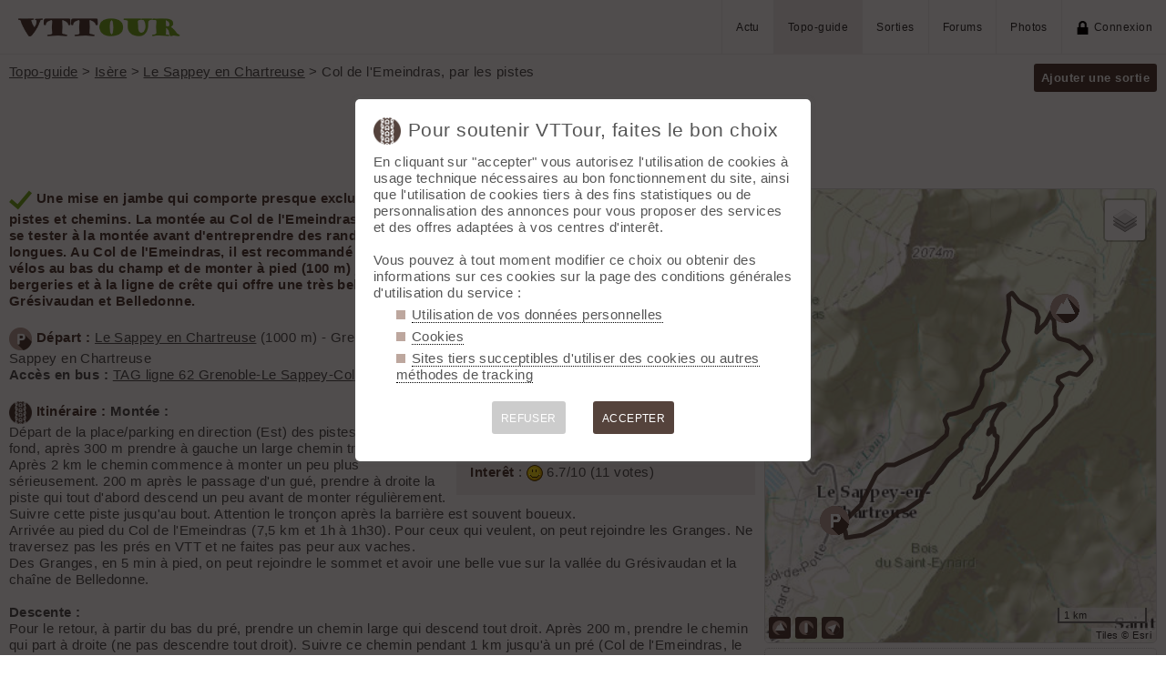

--- FILE ---
content_type: text/html; charset=UTF-8
request_url: https://vttour.fr/topos/40
body_size: 12725
content:

		<!DOCTYPE html>
<html lang="fr">
<head>
<meta charset="utf-8">
<title>Col de l'Emeindras, par les pistes (Isère), depuis Le Sappey en Chartreuse - VTTour</title>
<meta name="viewport" content="width=device-width" />
<meta name="theme-color" content="#f4f1f0">
<link rel="apple-touch-icon" href="/img/logoSquare.png">
<link rel="apple-touch-startup-image" href="/img/logoPicto.png">

<style type='text/css'>@import '/leaflet/style.css?v=1680036479';</style>
<style type="text/css">@import "/inc/style.css?v=1746956143";</style>

<script src="/main.js?v=1746956386"></script>
<script>if (window.location.hash == "#_=_") window.history.replaceState('', '', window.location.href.split('#')[0]);</script>

<script>if('serviceWorker' in navigator) navigator.serviceWorker.register('/sw.js');</script><link rel='manifest' href='/manifest.json'>
</head>
<body  onload='addBoxNewCom();go();'>
<div id="top"></div><div id="masque" onClick="hideBox();"></div>

<div id="masque_photo" onClick="hidePhoto();"></div><div id="grandephoto"></div>

<div id="bandeau_top">

<div style="float: right; height: 100%;"><a class="lien_menu www" href="/actu/" title="Actu">Actu</a><a class="lien_menu www active" href="/topos/" title="Topo-guide">Topo-guide</a><a class="lien_menu www" href="/sorties/" title="Sorties">Sorties</a><a class="lien_menu www" href="/forums/">Forums</a><a class="lien_menu www" href="/photos/">Photos</a><span class="lien_menu www"  onclick="switchConnect('box_login')"><img src="/img/cadenas.png" alt="" style="width: 15px;margin-right: 5px;" />Connexion</span><div id="bouton_menu" class="lien_menu mmm"><img id="bouton_menu_img" src="/img/menu.png" alt="" /></div></div>
<a id="logo" title="VTTour, 100% VTT" href="/"><img src="/img/vttour.png" alt="VTTour, 100% VTT" /></a>
</div>

<div id="menu_mobile">
	<ul>
		<li ><a href="/">Accueil</a></li>
		<li ><a href="/actu/">Actu</a></li>
		<li class="active"><a href="/topos/">Topo-guide</a></li>
		<li ><a href="/sorties/">Sorties</a></li>
		<li ><a href="/forums/">Forums</a></li>
		<li ><a href="/photos/">Photos</a></li>
				<li ><span onclick="switchConnect('box_login')"><img src="/img/cadenas.png" alt="" style="width: 15px;margin-right: 5px;" />Connexion</span></li>
					
	</ul>
</div>


<div id="bandeau_none" style="height: 70px;"></div>
<script>kign='';document.getElementById("bouton_menu").addEventListener("click", ouvremenu, false);</script>


<div id="box_inscr" class="box" style="top: -400px">
<img src="/img/x.png" style="cursor: pointer;width: 15px;position: relative;top: -5px; right: -5px;float: right;" alt="" onclick="hideBox()" />
<div id="txtInscOublipass" style="font-size: 1.5em;letter-spacing: 0.05em;color: #555;">Inscription</div>

<div style="letter-spacing: 0.05em;color: #555;margin: 10px 0;">Entrez votre email et récupérez votre mot de passe dans votre boite</div>

		
<input type="email" autocomplete="email" style="color:#555;background: #fff;padding: 5px 8px;margin: 0;border: 0;" id="email_inscr" name="email_inscr" size="22"  placeholder="Email" /><input type="text" id="hpseudo_inscr" name="hpseudo_inscr" class="hField" /> <input type="submit" style="margin: 0px; padding: 5px 15px;cursor: pointer;" value="Go" onclick="certifiedData();return false;" /><img id="img_inscr" style="display: none;vertical-align: middle; margin-left: 5px;width: 20px;" src="/img/wait.gif" alt="..." /><div id="alert_inscr" class="alerte"></div>
		
		
<div style="letter-spacing: 0.05em;color: #555;margin: 20px 0;">Ou</div>
		
<div style="margin: 10px auto;text-align: center;"><div style="display: inline;" onclick="googleSignIn('/topos/40')"><img onmouseover="this.style.filter='brightness(1.1)';" onmouseout="this.style.filter='brightness(1)';" style="cursor: pointer;height: 25px;margin-right: 10px;box-shadow: 0px 0px 5px 0px rgba(0,0,0,0.2);" src="/img/googleSignIn.png" alt="" /></div><div style="display: inline;" onclick="facebookConnexion('/topos/40')"><img onmouseover="this.style.filter='brightness(1.1)';" onmouseout="this.style.filter='brightness(1)';" style="cursor: pointer;height: 25px;margin-right: 10px;box-shadow: 0px 0px 5px 0px rgba(0,0,0,0.2);" src="/img/facebookConnexion.png" alt="" /></div></div>
		

		<div style="text-align: right;margin: 25px 10px 5px 10px;"><a href="javascript:void(0);" onclick="switchConnect('box_login');"><span id="txt_form">J'ai déjà un compte</span></a></div>
	
</div>

<div id="box_login" class="box">
<img src="/img/x.png" style="cursor: pointer;width: 15px;position: relative;top: -5px; right: -5px;float: right;" alt="" onclick="hideBox()" />
<div style="font-size: 1.5em;letter-spacing: 0.05em;color: #555;">Connexion</div>
		
		<div style="letter-spacing: 0.05em;color: #555;margin: 5px 0;">Entrez l'email et le mot de passe que vous avez reçu lors de votre inscription</div>
		<form method="post"><input type="email"  autocomplete ="email"  style="color:#555;background: #fff;padding: 5px 8px;margin: 0;border: 0;" id="email_login" name="email_login" size="25"  placeholder="Email" /> <input type="password" autocomplete ="current-password" style="color:#555;background: #fff;padding: 5px 8px;margin: 10px 0;border: 0;" id="pass_login" name="pass_login" size="25"  placeholder="Mot de passe" /> <input type="submit" style="display: block;margin: 10px auto;text-align: center; padding: 5px 30px;cursor: pointer;" value="Go" onclick="certifiedData();return false;" /></form><img id="img_login" style="display: none;vertical-align: 0;width: 20px;" src="/img/wait.gif" alt="..." /><div id="alert_login" class="alerte"></div><div style="text-align: right;margin: 25px 10px 5px 10px;"><a href="javascript:void(0);" onclick="switchConnect('box_inscr');"><span id="txt_form">Créer un compte</span></a> | <a href="javascript:void(0);" onclick="switchConnect('box_pass');"><span id="txt_form">Mot de passe oublié</span></a></div>
				
</div>

<div id="box_message" class="box"><img src="/img/x.png" onClick="hideBox()" style="cursor: pointer;width: 15px;position: relative;top: -5px; right: -5px;float: right;" alt=""/><div style="letter-spacing: 0.05em;color: #555;" id="box_message_txt"></div></div>

<div id="etat" title="cliquer pour supprimer"></div><div id="page">

<div class="addBtn" style="cursor: pointer;float: right;" onclick="switchConnect('box_login')">Ajouter une sortie</div>
	<p id="fildariane" style="margin-top: 0;"><a href="/topos/">Topo-guide</a> > <a href="/topos/isere">Isère</a> > <a href="/departs/31">Le Sappey en Chartreuse</a> > Col de l'Emeindras, par les pistes</p>
	<h1 id="txt_accueil"><img src="/img/topo.png" style="width: calc(20px + 1.5vw);margin-right: 10px;" alt="">Col de l'Emeindras, par les pistes (Isère)</h1>

	<main>
		<div style="float: right;width: 40%;margin: 0 0 5px 10px;padding: 15px;background-color: #f4f1f0;">
			<strong>Département : </strong>Isère			
			<br /><strong>Massif : </strong>Chartreuse			<br /><strong>Sommet : </strong> <a href="/sommets/41">Col de l'Emeindras (1430 m)</a>			<br /><br /><strong>Longueur : </strong>12 km<br />
			<strong>Denivelé (+/-) : </strong>450 m<br />
			<strong>Roul.dif./Poussage : </strong>0 m<br />

			<strong>Portage Oblig. : </strong>0 m<br />
			<strong>SPR : </strong>
				 (0/97/3)			<br /><br />

			<strong>Nb de jours : </strong>½<br />
			
			
			<strong>Dif. montée :</strong> <img src="../img/1.png" title="1" alt="1" width="44" height="8" /><br />
			
						<strong>Dif. descente :</strong> <img src="../img/1.png" title="1" alt="1"/>
			
			<br /><strong>Dif. max : </strong>T1 ponctuellement			
			<br />

			<strong>Exposition :</strong> <img src="../img/1_expo.png" title="1" alt="1" style="width:35px;height:8px;" />	
			
			<br /><br /><strong>Interêt </strong> : <img src="img/smileys/8.gif" alt="" width="18" height="18" /> 6.7/10 (11 votes)<br />			
		</div>
		
		<div style="margin-bottom: 20px;"><img src="/img/valid.png" alt="" class="pre" /><strong>Une mise en jambe qui comporte presque exclusivement des pistes et chemins. La montée au Col de l'Emeindras permet de se tester à la montée avant d'entreprendre des randonnées plus longues. Au Col de l'Emeindras, il est recommandé de laisser les vélos au bas du champ et de monter à pied (100 m) jusqu'aux bergeries et à la ligne de crête qui offre une très belle vue sur le Grésivaudan et Belledonne. </strong></div>		
		<div style="margin-bottom: 20px;"> <img src="/img/depart.png" alt="" class="pre" /><strong>Départ : </strong>
		<a href="../departs/31">Le Sappey en Chartreuse</a> (1000 m) - Grenoble &gt; Le Sappey en Chartreuse<br />
<span style="font-weight:bold">Accès en bus :</span> <a href="https://www.tag.fr/TPL_CODE/TPL_FICHEHORAIRELISTE/61-lignes.htm?ID_FICHESHORAIRES=99&amp;FIH_NOMLIGNE=62&amp;Find=1">TAG ligne 62  Grenoble-Le Sappey-Col de Porte</a></div>
		
		<div style="margin-bottom: 20px;"><img src="/img/sortie.png" alt="" class="pre" /><strong>Itinéraire :</strong>
		<span style="font-weight:bold">Montée :</span><br />
Départ de la place/parking en direction (Est) des pistes de ski de fond, après 300 m prendre à gauche un large chemin très agréable. Après 2 km le chemin commence à monter un peu plus sérieusement. 200 m après le passage d'un gué, prendre à droite la piste qui tout d'abord descend un peu avant de monter régulièrement.<br />
Suivre cette piste jusqu'au bout. Attention le tronçon après la barrière est souvent boueux.<br />
Arrivée au pied du Col de l'Emeindras (7,5 km et 1h à 1h30). Pour ceux qui veulent, on peut rejoindre les Granges. Ne traversez pas les prés en VTT et ne faites pas peur aux vaches.<br />
Des Granges, en 5 min à pied, on peut rejoindre le sommet et avoir une belle vue sur la vallée du Grésivaudan et la chaîne de Belledonne.<br />
<br />
<span style="font-weight:bold">Descente :</span><br />
Pour le retour, à partir du bas du pré, prendre un chemin large qui descend tout droit. Après 200 m, prendre le chemin qui part à droite (ne pas descendre tout droit). Suivre ce chemin pendant 1 km jusqu'à un pré (Col de l'Emeindras, le Bas).<br />
Au pré prendre à gauche le chemin qui descend. Après 1 km et deux courtes montées, rejoindre le bout de la route. Prendre à gauche et descendre pendant 2 km. <br />
Au bout du champ, juste avant de rentrer dans la forêt, prendre le chemin qui descend à gauche (GR : marquage rouge-blanc). Suivre ce chemin pendant 500 m, pour arriver aux premières maisons. A la sortie du hameau (virage à droite de la route) prendre tout droit un chemin (marquage rouge-blanc). Au bas du chemin prendre la route à droite et retour au point de départ.</div>
		
		<div style="margin-bottom: 20px; background-color: #f4f1f0; padding: 10px;"><img src="/img/info.png" alt="" class="pre" /><strong>Remarques</strong><p>Variante 1 pour la descente (difficulté T2) : Au bas de la prairie, franchir la barrière et continuer droit sur la crête en bordure de la coupe forestière. Après 300 m, on trouve un croisement avec un sentier herbeux qui descend à droite dans la coupe forestière.<br />
On rejoint le GR qui descend du Col de l'Emeindras. Descendre à gauche (passage caillouteux). Franchir un ruisseau, puis remonter à droite pour rejoindre la piste principale et descendre à gauche (jonction avec l'itinéraire normal de descente).<br />
<br />
Variante 2 pour la descente (difficulté T3) : Depuis le Col de l'Emeindras du haut, prendre vers le Nord en direction de l'Emeindras du Bas (fléchage le Sappey et Habert de Chamechaude). Traverser les alpages et suivre le sentier jusqu'au Col de l'Emeindras du Bas (un court passage très raide). Remonter en face et suivre les crêtes. 300 m plus loin à un petit col, prendre le sentier qui descend à gauche. Quelques lacets en forets et on arrive dans les alpages de l'Emeindras du bas, rester sur le coté gauche de l'alpage au ras de la foret. On récupère la descente classique (panneau indicateur).<br />
<br />
Par respect pour les vaches, ne roulez pas dans les champs en vélos, les prés sont aussi une culture.<br />
Les chemins sont des pistes.</p></div>		
		<h2 style="margin-top: 30px;">Sentiers associés - Col de l'Emeindras, par les pistes</h2><ul class="carre"><li><a href="/sentiers/157">Crête du Vallon des Emeindras</a> (T3)<span id="s157" class="snipetGPX" title="Afficher/Masquer">GPX</span><img src="/img/valid.png" id="vs157" style="width: 15px; display: none;" /></li><li><a href="/sentiers/217">Vallon de la Vence</a> (T2)<span id="s217" class="snipetGPX" title="Afficher/Masquer">GPX</span><img src="/img/valid.png" id="vs217" style="width: 15px; display: none;" /></li><li><a href="/sentiers/317">Emeindras depuis le Sappey</a> (T1)<span id="s317" class="snipetGPX" title="Afficher/Masquer">GPX</span><img src="/img/valid.png" id="vs317" style="width: 15px; display: none;" /></li><li><a href="/sentiers/1120">Chalet de l'Emeindras &gt; Col de l'Emeindras</a> (T3)<span id="s1120" class="snipetGPX" title="Afficher/Masquer">GPX</span><img src="/img/valid.png" id="vs1120" style="width: 15px; display: none;" /></li><li><a href="/sentiers/1121">Crête de col de la Faïta</a> (T3)<span id="s1121" class="snipetGPX" title="Afficher/Masquer">GPX</span><img src="/img/valid.png" id="vs1121" style="width: 15px; display: none;" /></li><li><a href="/sentiers/1155">Pieds de Velouse</a> (T2)<span id="s1155" class="snipetGPX" title="Afficher/Masquer">GPX</span><img src="/img/valid.png" id="vs1155" style="width: 15px; display: none;" /></li><li><a href="/sentiers/1156">Bois des Hallières</a> (T2)<span id="s1156" class="snipetGPX" title="Afficher/Masquer">GPX</span><img src="/img/valid.png" id="vs1156" style="width: 15px; display: none;" /></li><li><a href="/sentiers/1192">La Croix du Rocher</a> (T2)<span id="s1192" class="snipetGPX" title="Afficher/Masquer">GPX</span><img src="/img/valid.png" id="vs1192" style="width: 15px; display: none;" /></li><li><a href="/sentiers/1333">Pas de la Branche (versant Sappey)</a> (T4)<span id="s1333" class="snipetGPX" title="Afficher/Masquer">GPX</span><img src="/img/valid.png" id="vs1333" style="width: 15px; display: none;" /></li><li><a href="/sentiers/1335">Crêtes de l'Emeindras</a> (T7)<span id="s1335" class="snipetGPX" title="Afficher/Masquer">GPX</span><img src="/img/valid.png" id="vs1335" style="width: 15px; display: none;" /></li><li><a href="/sentiers/9456">Col de l'Emeindras du Bas &gt; Le Churut</a> (T1)<span id="s9456" class="snipetGPX" title="Afficher/Masquer">GPX</span><img src="/img/valid.png" id="vs9456" style="width: 15px; display: none;" /></li></ul><hr /><p style="margin-top: 30px;"><img src="/img/forum.png" alt="" class="pre" /><strong>Commentaires</strong></p><div id="com_topos"><div id="comTopo9624" class="scroll_margin"><div class="letter_avatar" style=" background-color: hsl(97,60%,50%);">H</div> <a href="/membres/14" style="text-decoration: none;">henyan</a><span id="dateCom9624">, le 11.04.21 15:02 (9/10)</span><p id='editableCom9624'>Du bon travail pour la préparation des pistes de DH au Sappey</p></div><div id="comTopo9293" class="scroll_margin"><div class="letter_avatar" style=" background-color: hsl(0,60%,50%);">A</div> <a href="/membres/5721" style="text-decoration: none;">alainlo</a><span id="dateCom9293">, le 29.05.20 20:25 (8/10)</span><p id='editableCom9293'>Superbe boucle avec de nombreuses variantes et suppléments, on s'est régalés. Belle vue.</p></div><div id="comTopo8994" class="scroll_margin"><div class="letter_avatar" style=" background-color: hsl(41,60%,50%);">D</div> <a href="/membres/5871" style="text-decoration: none;">Dimykha</a><span id="dateCom8994">, le 26.06.19 14:58 (8/10)</span><p id='editableCom8994'></p></div><div id="comTopo8085" class="scroll_margin"><div class="letter_avatar" style=" background-color: hsl(69,60%,50%);">F</div> <a href="/membres/5414" style="text-decoration: none;">flobike59</a><span id="dateCom8085">, le 23.02.17 16:03 (8/10)</span><p id='editableCom8085'>De bonnes indications !</p></div><div id="comTopo2501" class="scroll_margin"><img class='im_avatar' src="/membres/avatars/740.png" alt="" /> <a href="/membres/740" style="text-decoration: none;">mich'</a><span id="dateCom2501">, le 25.11.09 18:23 (8/10)</span><p id='editableCom2501'>Belle balade en forêt avec Chamechaude omniprésente!</p></div><div id="comTopo1886" class="scroll_margin"><div class="letter_avatar" style=" background-color: hsl(41,60%,50%);">D</div> <a href="/membres/260" style="text-decoration: none;">damichou</a><span id="dateCom1886">, le 14.08.09 12:22 (2/10)</span><p id='editableCom1886'></p></div><div id="comTopo1674" class="scroll_margin"><div class="letter_avatar" style=" background-color: hsl(97,60%,50%);">H</div> <a href="/membres/1165" style="text-decoration: none;">hdy</a><span id="dateCom1674">, le 19.07.09 21:08 (6/10)</span><p id='editableCom1674'>Boucle de décrassage au départ du Sappey</p></div><div id="comTopo1535" class="scroll_margin"><div class="letter_avatar" style=" background-color: hsl(331,60%,50%);">Y</div> <a href="/membres/777" style="text-decoration: none;">yannick</a><span id="dateCom1535">, le 26.06.09 11:21 (7/10)</span><p id='editableCom1535'></p></div><div id="comTopo1092" class="scroll_margin"><div class="letter_avatar" style=" background-color: hsl(179,60%,50%);">N</div> <a href="/membres/359" style="text-decoration: none;">neigerome</a><span id="dateCom1092">, le 26.10.08 16:58 (6/10)</span><p id='editableCom1092'></p></div><div id="comTopo1025" class="scroll_margin"><img class='im_avatar' src="/membres/avatars/206.png" alt="" /> <a href="/membres/206" style="text-decoration: none;">SamyTerje</a><span id="dateCom1025">, le 12.10.08 08:01 (7/10)</span><p id='editableCom1025'>C'est beau mais l'intérêt VTT est un peu limite.</p></div><div id="comTopo202" class="scroll_margin"><div class="letter_avatar" style=" background-color: hsl(14,60%,50%);">B</div> <a href="/membres/79" style="text-decoration: none;">BDS</a><span id="dateCom202">, le 10.11.07 15:21 (5/10)</span><p id='editableCom202'></p></div><input type="hidden" id="boxNewCom" value="&lt;div style=&quot;cursor: pointer;&quot; onclick=&quot;switchConnect('box_login')&quot;&gt;&lt;img src=&quot;/img/cadenas.png&quot; alt=&quot;&quot; style=&quot;float: right; display: block;width: 15px;&quot; /&gt;Connectez-vous pour ajouter un commentaire&lt;/div&gt;" /><script>function addBoxNewCom() {_('com_topos').insertAdjacentHTML('afterbegin', _('boxNewCom').value);}</script></div>	
	</main>
	<aside>

		<div style="position: relative">
			<div id="Lmap"></div>
			<div style="position: absolute; bottom: 5px;z-index: 1000;"><div id="showsommets" style="cursor: pointer;" onclick="show('sommets');" class="plusBtn"><img src="/img/sommet.png" style="width: 16px;" /></div><div id="showsentiers" style="cursor: pointer;" onclick="show('sentiers');" class="plusBtn"><img src="/img/sentier.png" style="width: 16px;" /></div><div id="showtopos" style="cursor: pointer;" onclick="show('topos');" class="plusBtn"><img src="/img/topo.png" style="width: 16px;" /></div></div>
		</div>
		<canvas id='canvas' style='display: none;width:100%; border: 1px dotted #ccc; margin-bottom: 5px;border-radius: 5px;'></canvas><a href="/downloadGPX/topos/40" title="Télécharger le fichier GPX" style="text-decoration: none;font-size: 0.8em;"><img src="/img/dl.png" alt="" style="width:20px;" /></a><a href="https://www.visugpx.com/editgpx/?url=https://vttour.fr/downloadGPX/topos/40" title="Charger le fichier dans EditGPX" style="text-decoration: none;font-size: 0.8em;"><img src="/img/visugpxC.png" alt="" style="width:20px;margin-left: 5px;" /></a><a href="http://www.vttrack.fr/map.php?urlGPX=https://vttour.fr/downloadGPX/topos/40" title="Afficher le fichier sous VTTrack" style="text-decoration: none;font-size: 0.8em;"><img src="/img/vttrack.png" alt="" style="width:20px;border-radius: 50%;margin-left: 5px;" /></a><a href="https://www.visugpx.com/3d/vttour.fr/downloadGPX/topos/40" title="Charger une vue 3D" style="text-decoration: none;font-size: 0.8em;"><img src="/img/3d.png" alt="" style="width:20px;margin-left: 5px;" /></a>
		<script src="/topos/gpx.js?v=1680026509"></script>
		<script>var titre = "Col de l\'Emeindras, par les pistes";var distance = 11979;var echelle_d = 1000;var max_ele = 1424;var min_ele = 1001;var echelle_h = 100;</script>
		<script src="/leaflet/script.js?v=1680036479"></script>
		<script src="/leaflet/leaflet_lib.js?v=1710609615"></script>
		<script>
		var markersCluster = new L.MarkerClusterGroup({spiderfyOnMaxZoom: false,showCoverageOnHover: false, maxClusterRadius: 40});
		var marker = [];var trace = [];var t = [];var conds = 0;var polygon = [];
		var pin=[];var isMbr = false;
		// go !
		function go() {
			affichemap ('Lmap', 47, 2.8, 6);
			
			
			
			// listener GPX
						var liste = __('.snipetGPX');
			if(liste.length) for(var i = 0;i<liste.length;i++) {
				liste[i].addEventListener('click',afficherTrace);
				}affiche_marqueur (45.2812, 5.8104, 'sommet', 'Col de l\'Emeindras', '<a class=\"bulle_t\" href=\'/sommets/41\'>Col de l\'Emeindras</a><div class=\"bulle_i\">1430 m</div>', '32', '32');
		affiche_marqueur (45.2599, 5.7775, 'depart', 'Le Sappey en Chartreuse', '<a class=\"bulle_t\" href=\"/departs/31\">Le Sappey en Chartreuse</a><div class=\"bulle_i\">1000 m</div>', '32', '32');
		window.addEventListener('resize', function(){make_img();});canvas.addEventListener('mousemove', function(){mouseMove(event, document.getElementById('canvas'))});canvas.addEventListener('mouseout', function(){var existe = marker['suivi'] || 0; if (existe) {maCarte.removeLayer(marker['suivi']);marker['suivi']='';}});canvas.addEventListener('touchmove', function(){mouseMove(event, document.getElementById('canvas'))});canvas.addEventListener('touchend', function(){var existe = marker['suivi'] || 0; if (existe) {maCarte.removeLayer(marker['suivi']);marker['suivi']='';}});canvas.addEventListener('click', function(){zoom(1)});canvas.addEventListener('contextmenu', function(e){zoom(-1);e.preventDefault();});t[1]=[];t[1][0]=[];t[1][0]['lat']='45.2601';t[1][0]['lng']='5.7768';t[1][0]['d']=0;t[1][0]['ele']=1008;t[1][1]=[];t[1][1]['lat']='45.2601';t[1][1]['lng']='5.7773';t[1][1]['d']=35;t[1][1]['ele']=1008;t[1][2]=[];t[1][2]['lat']='45.2599';t[1][2]['lng']='5.7777';t[1][2]['d']=77;t[1][2]['ele']=1008;t[1][3]=[];t[1][3]['lat']='45.2594';t[1][3]['lng']='5.7782';t[1][3]['d']=143;t[1][3]['ele']=1008;t[1][4]=[];t[1][4]['lat']='45.259';t[1][4]['lng']='5.7786';t[1][4]['d']=201;t[1][4]['ele']=1007;t[1][5]=[];t[1][5]['lat']='45.2588';t[1][5]['lng']='5.779';t[1][5]['d']=240;t[1][5]['ele']=1006;t[1][6]=[];t[1][6]['lat']='45.2585';t[1][6]['lng']='5.7792';t[1][6]['d']=276;t[1][6]['ele']=1005;t[1][7]=[];t[1][7]['lat']='45.2581';t[1][7]['lng']='5.7792';t[1][7]['d']=316;t[1][7]['ele']=1002;t[1][8]=[];t[1][8]['lat']='45.2584';t[1][8]['lng']='5.7816';t[1][8]['d']=505;t[1][8]['ele']=1007;t[1][9]=[];t[1][9]['lat']='45.2587';t[1][9]['lng']='5.7822';t[1][9]['d']=561;t[1][9]['ele']=1009;t[1][10]=[];t[1][10]['lat']='45.2595';t[1][10]['lng']='5.7846';t[1][10]['d']=765;t[1][10]['ele']=1019;t[1][11]=[];t[1][11]['lat']='45.2597';t[1][11]['lng']='5.785';t[1][11]['d']=810;t[1][11]['ele']=1022;t[1][12]=[];t[1][12]['lat']='45.2599';t[1][12]['lng']='5.7854';t[1][12]['d']=843;t[1][12]['ele']=1022;t[1][13]=[];t[1][13]['lat']='45.2602';t[1][13]['lng']='5.7857';t[1][13]['d']=879;t[1][13]['ele']=1026;t[1][14]=[];t[1][14]['lat']='45.2607';t[1][14]['lng']='5.7866';t[1][14]['d']=969;t[1][14]['ele']=1027;t[1][15]=[];t[1][15]['lat']='45.2609';t[1][15]['lng']='5.7872';t[1][15]['d']=1024;t[1][15]['ele']=1024;t[1][16]=[];t[1][16]['lat']='45.261';t[1][16]['lng']='5.7878';t[1][16]['d']=1069;t[1][16]['ele']=1028;t[1][17]=[];t[1][17]['lat']='45.2612';t[1][17]['lng']='5.7882';t[1][17]['d']=1112;t[1][17]['ele']=1036;t[1][18]=[];t[1][18]['lat']='45.262';t[1][18]['lng']='5.7899';t[1][18]['d']=1270;t[1][18]['ele']=1046;t[1][19]=[];t[1][19]['lat']='45.2625';t[1][19]['lng']='5.79';t[1][19]['d']=1327;t[1][19]['ele']=1053;t[1][20]=[];t[1][20]['lat']='45.2632';t[1][20]['lng']='5.7907';t[1][20]['d']=1426;t[1][20]['ele']=1061;t[1][21]=[];t[1][21]['lat']='45.2635';t[1][21]['lng']='5.7909';t[1][21]['d']=1458;t[1][21]['ele']=1064;t[1][22]=[];t[1][22]['lat']='45.2637';t[1][22]['lng']='5.7914';t[1][22]['d']=1501;t[1][22]['ele']=1071;t[1][23]=[];t[1][23]['lat']='45.266';t[1][23]['lng']='5.7938';t[1][23]['d']=1819;t[1][23]['ele']=1087;t[1][24]=[];t[1][24]['lat']='45.2662';t[1][24]['lng']='5.7941';t[1][24]['d']=1849;t[1][24]['ele']=1088;t[1][25]=[];t[1][25]['lat']='45.2666';t[1][25]['lng']='5.7948';t[1][25]['d']=1921;t[1][25]['ele']=1092;t[1][26]=[];t[1][26]['lat']='45.2671';t[1][26]['lng']='5.7955';t[1][26]['d']=2000;t[1][26]['ele']=1106;t[1][27]=[];t[1][27]['lat']='45.2675';t[1][27]['lng']='5.7956';t[1][27]['d']=2037;t[1][27]['ele']=1109;t[1][28]=[];t[1][28]['lat']='45.2678';t[1][28]['lng']='5.7958';t[1][28]['d']=2079;t[1][28]['ele']=1111;t[1][29]=[];t[1][29]['lat']='45.2681';t[1][29]['lng']='5.796';t[1][29]['d']=2120;t[1][29]['ele']=1117;t[1][30]=[];t[1][30]['lat']='45.2685';t[1][30]['lng']='5.7964';t[1][30]['d']=2166;t[1][30]['ele']=1116;t[1][31]=[];t[1][31]['lat']='45.2687';t[1][31]['lng']='5.7968';t[1][31]['d']=2210;t[1][31]['ele']=1115;t[1][32]=[];t[1][32]['lat']='45.269';t[1][32]['lng']='5.7972';t[1][32]['d']=2250;t[1][32]['ele']=1117;t[1][33]=[];t[1][33]['lat']='45.2695';t[1][33]['lng']='5.7975';t[1][33]['d']=2314;t[1][33]['ele']=1124;t[1][34]=[];t[1][34]['lat']='45.2697';t[1][34]['lng']='5.7978';t[1][34]['d']=2346;t[1][34]['ele']=1129;t[1][35]=[];t[1][35]['lat']='45.2701';t[1][35]['lng']='5.7984';t[1][35]['d']=2413;t[1][35]['ele']=1130;t[1][36]=[];t[1][36]['lat']='45.2708';t[1][36]['lng']='5.799';t[1][36]['d']=2504;t[1][36]['ele']=1139;t[1][37]=[];t[1][37]['lat']='45.2711';t[1][37]['lng']='5.7994';t[1][37]['d']=2553;t[1][37]['ele']=1142;t[1][38]=[];t[1][38]['lat']='45.2711';t[1][38]['lng']='5.7998';t[1][38]['d']=2587;t[1][38]['ele']=1141;t[1][39]=[];t[1][39]['lat']='45.2714';t[1][39]['lng']='5.801';t[1][39]['d']=2688;t[1][39]['ele']=1160;t[1][40]=[];t[1][40]['lat']='45.2716';t[1][40]['lng']='5.8014';t[1][40]['d']=2721;t[1][40]['ele']=1165;t[1][41]=[];t[1][41]['lat']='45.2715';t[1][41]['lng']='5.8018';t[1][41]['d']=2752;t[1][41]['ele']=1172;t[1][42]=[];t[1][42]['lat']='45.2709';t[1][42]['lng']='5.8009';t[1][42]['d']=2852;t[1][42]['ele']=1161;t[1][43]=[];t[1][43]['lat']='45.2705';t[1][43]['lng']='5.8005';t[1][43]['d']=2901;t[1][43]['ele']=1161;t[1][44]=[];t[1][44]['lat']='45.2697';t[1][44]['lng']='5.8';t[1][44]['d']=3006;t[1][44]['ele']=1167;t[1][45]=[];t[1][45]['lat']='45.2692';t[1][45]['lng']='5.8';t[1][45]['d']=3055;t[1][45]['ele']=1174;t[1][46]=[];t[1][46]['lat']='45.2689';t[1][46]['lng']='5.7996';t[1][46]['d']=3102;t[1][46]['ele']=1168;t[1][47]=[];t[1][47]['lat']='45.2686';t[1][47]['lng']='5.7994';t[1][47]['d']=3139;t[1][47]['ele']=1169;t[1][48]=[];t[1][48]['lat']='45.269';t[1][48]['lng']='5.8';t[1][48]['d']=3197;t[1][48]['ele']=1176;t[1][49]=[];t[1][49]['lat']='45.2691';t[1][49]['lng']='5.8003';t[1][49]['d']=3229;t[1][49]['ele']=1183;t[1][50]=[];t[1][50]['lat']='45.2688';t[1][50]['lng']='5.8003';t[1][50]['d']=3267;t[1][50]['ele']=1186;t[1][51]=[];t[1][51]['lat']='45.2685';t[1][51]['lng']='5.8004';t[1][51]['d']=3305;t[1][51]['ele']=1192;t[1][52]=[];t[1][52]['lat']='45.2683';t[1][52]['lng']='5.8008';t[1][52]['d']=3342;t[1][52]['ele']=1202;t[1][53]=[];t[1][53]['lat']='45.2677';t[1][53]['lng']='5.8007';t[1][53]['d']=3406;t[1][53]['ele']=1203;t[1][54]=[];t[1][54]['lat']='45.267';t[1][54]['lng']='5.8006';t[1][54]['d']=3487;t[1][54]['ele']=1213;t[1][55]=[];t[1][55]['lat']='45.2665';t[1][55]['lng']='5.8004';t[1][55]['d']=3543;t[1][55]['ele']=1221;t[1][56]=[];t[1][56]['lat']='45.2662';t[1][56]['lng']='5.8002';t[1][56]['d']=3573;t[1][56]['ele']=1224;t[1][57]=[];t[1][57]['lat']='45.2657';t[1][57]['lng']='5.7997';t[1][57]['d']=3648;t[1][57]['ele']=1227;t[1][58]=[];t[1][58]['lat']='45.2653';t[1][58]['lng']='5.7995';t[1][58]['d']=3692;t[1][58]['ele']=1228;t[1][59]=[];t[1][59]['lat']='45.2641';t[1][59]['lng']='5.7991';t[1][59]['d']=3829;t[1][59]['ele']=1243;t[1][60]=[];t[1][60]['lat']='45.2636';t[1][60]['lng']='5.7987';t[1][60]['d']=3889;t[1][60]['ele']=1253;t[1][61]=[];t[1][61]['lat']='45.2633';t[1][61]['lng']='5.7981';t[1][61]['d']=3946;t[1][61]['ele']=1251;t[1][62]=[];t[1][62]['lat']='45.2628';t[1][62]['lng']='5.798';t[1][62]['d']=4004;t[1][62]['ele']=1257;t[1][63]=[];t[1][63]['lat']='45.2625';t[1][63]['lng']='5.7979';t[1][63]['d']=4042;t[1][63]['ele']=1263;t[1][64]=[];t[1][64]['lat']='45.2621';t[1][64]['lng']='5.7975';t[1][64]['d']=4098;t[1][64]['ele']=1267;t[1][65]=[];t[1][65]['lat']='45.2622';t[1][65]['lng']='5.7979';t[1][65]['d']=4137;t[1][65]['ele']=1274;t[1][66]=[];t[1][66]['lat']='45.2624';t[1][66]['lng']='5.7983';t[1][66]['d']=4173;t[1][66]['ele']=1274;t[1][67]=[];t[1][67]['lat']='45.2627';t[1][67]['lng']='5.7985';t[1][67]['d']=4205;t[1][67]['ele']=1271;t[1][68]=[];t[1][68]['lat']='45.2629';t[1][68]['lng']='5.7987';t[1][68]['d']=4243;t[1][68]['ele']=1271;t[1][69]=[];t[1][69]['lat']='45.2634';t[1][69]['lng']='5.7995';t[1][69]['d']=4317;t[1][69]['ele']=1280;t[1][70]=[];t[1][70]['lat']='45.2638';t[1][70]['lng']='5.8';t[1][70]['d']=4386;t[1][70]['ele']=1285;t[1][71]=[];t[1][71]['lat']='45.2641';t[1][71]['lng']='5.8003';t[1][71]['d']=4427;t[1][71]['ele']=1288;t[1][72]=[];t[1][72]['lat']='45.2645';t[1][72]['lng']='5.8006';t[1][72]['d']=4472;t[1][72]['ele']=1288;t[1][73]=[];t[1][73]['lat']='45.2648';t[1][73]['lng']='5.801';t[1][73]['d']=4520;t[1][73]['ele']=1289;t[1][74]=[];t[1][74]['lat']='45.2652';t[1][74]['lng']='5.8014';t[1][74]['d']=4573;t[1][74]['ele']=1295;t[1][75]=[];t[1][75]['lat']='45.2658';t[1][75]['lng']='5.8022';t[1][75]['d']=4658;t[1][75]['ele']=1305;t[1][76]=[];t[1][76]['lat']='45.2666';t[1][76]['lng']='5.8032';t[1][76]['d']=4780;t[1][76]['ele']=1313;t[1][77]=[];t[1][77]['lat']='45.2681';t[1][77]['lng']='5.8051';t[1][77]['d']=5007;t[1][77]['ele']=1333;t[1][78]=[];t[1][78]['lat']='45.2689';t[1][78]['lng']='5.806';t[1][78]['d']=5124;t[1][78]['ele']=1340;t[1][79]=[];t[1][79]['lat']='45.2695';t[1][79]['lng']='5.807';t[1][79]['d']=5223;t[1][79]['ele']=1351;t[1][80]=[];t[1][80]['lat']='45.27';t[1][80]['lng']='5.8077';t[1][80]['d']=5298;t[1][80]['ele']=1357;t[1][81]=[];t[1][81]['lat']='45.2707';t[1][81]['lng']='5.8086';t[1][81]['d']=5406;t[1][81]['ele']=1373;t[1][82]=[];t[1][82]['lat']='45.2711';t[1][82]['lng']='5.8089';t[1][82]['d']=5449;t[1][82]['ele']=1376;t[1][83]=[];t[1][83]['lat']='45.2714';t[1][83]['lng']='5.8091';t[1][83]['d']=5493;t[1][83]['ele']=1376;t[1][84]=[];t[1][84]['lat']='45.2719';t[1][84]['lng']='5.8092';t[1][84]['d']=5545;t[1][84]['ele']=1376;t[1][85]=[];t[1][85]['lat']='45.2723';t[1][85]['lng']='5.8091';t[1][85]['d']=5589;t[1][85]['ele']=1368;t[1][86]=[];t[1][86]['lat']='45.2728';t[1][86]['lng']='5.8093';t[1][86]['d']=5647;t[1][86]['ele']=1367;t[1][87]=[];t[1][87]['lat']='45.2732';t[1][87]['lng']='5.8098';t[1][87]['d']=5705;t[1][87]['ele']=1370;t[1][88]=[];t[1][88]['lat']='45.2734';t[1][88]['lng']='5.81';t[1][88]['d']=5736;t[1][88]['ele']=1370;t[1][89]=[];t[1][89]['lat']='45.2737';t[1][89]['lng']='5.8096';t[1][89]['d']=5775;t[1][89]['ele']=1364;t[1][90]=[];t[1][90]['lat']='45.2739';t[1][90]['lng']='5.8094';t[1][90]['d']=5807;t[1][90]['ele']=1359;t[1][91]=[];t[1][91]['lat']='45.2742';t[1][91]['lng']='5.8095';t[1][91]['d']=5840;t[1][91]['ele']=1362;t[1][92]=[];t[1][92]['lat']='45.2744';t[1][92]['lng']='5.8099';t[1][92]['d']=5875;t[1][92]['ele']=1365;t[1][93]=[];t[1][93]['lat']='45.2746';t[1][93]['lng']='5.8107';t[1][93]['d']=5944;t[1][93]['ele']=1372;t[1][94]=[];t[1][94]['lat']='45.2747';t[1][94]['lng']='5.8111';t[1][94]['d']=5975;t[1][94]['ele']=1375;t[1][95]=[];t[1][95]['lat']='45.2746';t[1][95]['lng']='5.8117';t[1][95]['d']=6022;t[1][95]['ele']=1382;t[1][96]=[];t[1][96]['lat']='45.2745';t[1][96]['lng']='5.8121';t[1][96]['d']=6060;t[1][96]['ele']=1392;t[1][97]=[];t[1][97]['lat']='45.2746';t[1][97]['lng']='5.8124';t[1][97]['d']=6093;t[1][97]['ele']=1389;t[1][98]=[];t[1][98]['lat']='45.2749';t[1][98]['lng']='5.8127';t[1][98]['d']=6129;t[1][98]['ele']=1387;t[1][99]=[];t[1][99]['lat']='45.2755';t[1][99]['lng']='5.8135';t[1][99]['d']=6221;t[1][99]['ele']=1395;t[1][100]=[];t[1][100]['lat']='45.276';t[1][100]['lng']='5.8141';t[1][100]['d']=6293;t[1][100]['ele']=1405;t[1][101]=[];t[1][101]['lat']='45.2764';t[1][101]['lng']='5.814';t[1][101]['d']=6337;t[1][101]['ele']=1405;t[1][102]=[];t[1][102]['lat']='45.277';t[1][102]['lng']='5.8134';t[1][102]['d']=6423;t[1][102]['ele']=1399;t[1][103]=[];t[1][103]['lat']='45.2773';t[1][103]['lng']='5.813';t[1][103]['d']=6465;t[1][103]['ele']=1401;t[1][104]=[];t[1][104]['lat']='45.2772';t[1][104]['lng']='5.8125';t[1][104]['d']=6505;t[1][104]['ele']=1396;t[1][105]=[];t[1][105]['lat']='45.2776';t[1][105]['lng']='5.8117';t[1][105]['d']=6574;t[1][105]['ele']=1399;t[1][106]=[];t[1][106]['lat']='45.2778';t[1][106]['lng']='5.8113';t[1][106]['d']=6615;t[1][106]['ele']=1404;t[1][107]=[];t[1][107]['lat']='45.2779';t[1][107]['lng']='5.811';t[1][107]['d']=6646;t[1][107]['ele']=1406;t[1][108]=[];t[1][108]['lat']='45.2781';t[1][108]['lng']='5.8103';t[1][108]['d']=6704;t[1][108]['ele']=1408;t[1][109]=[];t[1][109]['lat']='45.2782';t[1][109]['lng']='5.8095';t[1][109]['d']=6769;t[1][109]['ele']=1402;t[1][110]=[];t[1][110]['lat']='45.2786';t[1][110]['lng']='5.8089';t[1][110]['d']=6835;t[1][110]['ele']=1405;t[1][111]=[];t[1][111]['lat']='45.279';t[1][111]['lng']='5.8089';t[1][111]['d']=6880;t[1][111]['ele']=1407;t[1][112]=[];t[1][112]['lat']='45.2795';t[1][112]['lng']='5.8089';t[1][112]['d']=6933;t[1][112]['ele']=1410;t[1][113]=[];t[1][113]['lat']='45.28';t[1][113]['lng']='5.8088';t[1][113]['d']=6988;t[1][113]['ele']=1411;t[1][114]=[];t[1][114]['lat']='45.2804';t[1][114]['lng']='5.8084';t[1][114]['d']=7038;t[1][114]['ele']=1408;t[1][115]=[];t[1][115]['lat']='45.2809';t[1][115]['lng']='5.8086';t[1][115]['d']=7097;t[1][115]['ele']=1410;t[1][116]=[];t[1][116]['lat']='45.2812';t[1][116]['lng']='5.8089';t[1][116]['d']=7138;t[1][116]['ele']=1415;t[1][117]=[];t[1][117]['lat']='45.2815';t[1][117]['lng']='5.8094';t[1][117]['d']=7196;t[1][117]['ele']=1423;t[1][118]=[];t[1][118]['lat']='45.2813';t[1][118]['lng']='5.8091';t[1][118]['d']=7228;t[1][118]['ele']=1419;t[1][119]=[];t[1][119]['lat']='45.2809';t[1][119]['lng']='5.8086';t[1][119]['d']=7294;t[1][119]['ele']=1410;t[1][120]=[];t[1][120]['lat']='45.2806';t[1][120]['lng']='5.8084';t[1][120]['d']=7334;t[1][120]['ele']=1408;t[1][121]=[];t[1][121]['lat']='45.2801';t[1][121]['lng']='5.808';t[1][121]['d']=7390;t[1][121]['ele']=1404;t[1][122]=[];t[1][122]['lat']='45.2797';t[1][122]['lng']='5.8076';t[1][122]['d']=7445;t[1][122]['ele']=1395;t[1][123]=[];t[1][123]['lat']='45.2793';t[1][123]['lng']='5.8071';t[1][123]['d']=7505;t[1][123]['ele']=1379;t[1][124]=[];t[1][124]['lat']='45.2788';t[1][124]['lng']='5.8063';t[1][124]['d']=7588;t[1][124]['ele']=1357;t[1][125]=[];t[1][125]['lat']='45.2794';t[1][125]['lng']='5.8065';t[1][125]['d']=7651;t[1][125]['ele']=1366;t[1][126]=[];t[1][126]['lat']='45.2799';t[1][126]['lng']='5.8065';t[1][126]['d']=7710;t[1][126]['ele']=1364;t[1][127]=[];t[1][127]['lat']='45.2803';t[1][127]['lng']='5.8066';t[1][127]['d']=7754;t[1][127]['ele']=1369;t[1][128]=[];t[1][128]['lat']='45.2806';t[1][128]['lng']='5.8065';t[1][128]['d']=7787;t[1][128]['ele']=1371;t[1][129]=[];t[1][129]['lat']='45.2809';t[1][129]['lng']='5.8062';t[1][129]['d']=7825;t[1][129]['ele']=1368;t[1][130]=[];t[1][130]['lat']='45.2811';t[1][130]['lng']='5.8058';t[1][130]['d']=7869;t[1][130]['ele']=1366;t[1][131]=[];t[1][131]['lat']='45.2813';t[1][131]['lng']='5.8055';t[1][131]['d']=7903;t[1][131]['ele']=1366;t[1][132]=[];t[1][132]['lat']='45.2815';t[1][132]['lng']='5.805';t[1][132]['d']=7946;t[1][132]['ele']=1361;t[1][133]=[];t[1][133]['lat']='45.2818';t[1][133]['lng']='5.8039';t[1][133]['d']=8037;t[1][133]['ele']=1355;t[1][134]=[];t[1][134]['lat']='45.2821';t[1][134]['lng']='5.8036';t[1][134]['d']=8077;t[1][134]['ele']=1352;t[1][135]=[];t[1][135]['lat']='45.2824';t[1][135]['lng']='5.8032';t[1][135]['d']=8119;t[1][135]['ele']=1347;t[1][136]=[];t[1][136]['lat']='45.2827';t[1][136]['lng']='5.8028';t[1][136]['d']=8169;t[1][136]['ele']=1345;t[1][137]=[];t[1][137]['lat']='45.2825';t[1][137]['lng']='5.8023';t[1][137]['d']=8207;t[1][137]['ele']=1339;t[1][138]=[];t[1][138]['lat']='45.282';t[1][138]['lng']='5.8023';t[1][138]['d']=8271;t[1][138]['ele']=1334;t[1][139]=[];t[1][139]['lat']='45.2813';t[1][139]['lng']='5.8025';t[1][139]['d']=8344;t[1][139]['ele']=1323;t[1][140]=[];t[1][140]['lat']='45.2809';t[1][140]['lng']='5.8024';t[1][140]['d']=8386;t[1][140]['ele']=1318;t[1][141]=[];t[1][141]['lat']='45.2805';t[1][141]['lng']='5.8022';t[1][141]['d']=8441;t[1][141]['ele']=1311;t[1][142]=[];t[1][142]['lat']='45.2799';t[1][142]['lng']='5.8021';t[1][142]['d']=8507;t[1][142]['ele']=1298;t[1][143]=[];t[1][143]['lat']='45.2793';t[1][143]['lng']='5.802';t[1][143]['d']=8568;t[1][143]['ele']=1284;t[1][144]=[];t[1][144]['lat']='45.2786';t[1][144]['lng']='5.8019';t[1][144]['d']=8651;t[1][144]['ele']=1265;t[1][145]=[];t[1][145]['lat']='45.2782';t[1][145]['lng']='5.8017';t[1][145]['d']=8696;t[1][145]['ele']=1255;t[1][146]=[];t[1][146]['lat']='45.2779';t[1][146]['lng']='5.8017';t[1][146]['d']=8737;t[1][146]['ele']=1250;t[1][147]=[];t[1][147]['lat']='45.2774';t[1][147]['lng']='5.8021';t[1][147]['d']=8798;t[1][147]['ele']=1242;t[1][148]=[];t[1][148]['lat']='45.2769';t[1][148]['lng']='5.8023';t[1][148]['d']=8856;t[1][148]['ele']=1243;t[1][149]=[];t[1][149]['lat']='45.2763';t[1][149]['lng']='5.8018';t[1][149]['d']=8929;t[1][149]['ele']=1237;t[1][150]=[];t[1][150]['lat']='45.276';t[1][150]['lng']='5.8015';t[1][150]['d']=8971;t[1][150]['ele']=1234;t[1][151]=[];t[1][151]['lat']='45.2757';t[1][151]['lng']='5.8011';t[1][151]['d']=9015;t[1][151]['ele']=1229;t[1][152]=[];t[1][152]['lat']='45.2752';t[1][152]['lng']='5.8004';t[1][152]['d']=9093;t[1][152]['ele']=1219;t[1][153]=[];t[1][153]['lat']='45.2751';t[1][153]['lng']='5.8';t[1][153]['d']=9125;t[1][153]['ele']=1216;t[1][154]=[];t[1][154]['lat']='45.2751';t[1][154]['lng']='5.7996';t[1][154]['d']=9161;t[1][154]['ele']=1221;t[1][155]=[];t[1][155]['lat']='45.2749';t[1][155]['lng']='5.7989';t[1][155]['d']=9215;t[1][155]['ele']=1228;t[1][156]=[];t[1][156]['lat']='45.2742';t[1][156]['lng']='5.7986';t[1][156]['d']=9302;t[1][156]['ele']=1231;t[1][157]=[];t[1][157]['lat']='45.2738';t[1][157]['lng']='5.7987';t[1][157]['d']=9343;t[1][157]['ele']=1227;t[1][158]=[];t[1][158]['lat']='45.2734';t[1][158]['lng']='5.7986';t[1][158]['d']=9394;t[1][158]['ele']=1227;t[1][159]=[];t[1][159]['lat']='45.2726';t[1][159]['lng']='5.7979';t[1][159]['d']=9492;t[1][159]['ele']=1234;t[1][160]=[];t[1][160]['lat']='45.272';t[1][160]['lng']='5.7977';t[1][160]['d']=9568;t[1][160]['ele']=1227;t[1][161]=[];t[1][161]['lat']='45.2716';t[1][161]['lng']='5.7974';t[1][161]['d']=9608;t[1][161]['ele']=1226;t[1][162]=[];t[1][162]['lat']='45.2713';t[1][162]['lng']='5.7971';t[1][162]['d']=9652;t[1][162]['ele']=1218;t[1][163]=[];t[1][163]['lat']='45.271';t[1][163]['lng']='5.7963';t[1][163]['d']=9720;t[1][163]['ele']=1212;t[1][164]=[];t[1][164]['lat']='45.2709';t[1][164]['lng']='5.7957';t[1][164]['d']=9769;t[1][164]['ele']=1212;t[1][165]=[];t[1][165]['lat']='45.2707';t[1][165]['lng']='5.7949';t[1][165]['d']=9839;t[1][165]['ele']=1207;t[1][166]=[];t[1][166]['lat']='45.2706';t[1][166]['lng']='5.7942';t[1][166]['d']=9896;t[1][166]['ele']=1205;t[1][167]=[];t[1][167]['lat']='45.2705';t[1][167]['lng']='5.7937';t[1][167]['d']=9938;t[1][167]['ele']=1207;t[1][168]=[];t[1][168]['lat']='45.2699';t[1][168]['lng']='5.7932';t[1][168]['d']=10013;t[1][168]['ele']=1206;t[1][169]=[];t[1][169]['lat']='45.2691';t[1][169]['lng']='5.7936';t[1][169]['d']=10112;t[1][169]['ele']=1207;t[1][170]=[];t[1][170]['lat']='45.2688';t[1][170]['lng']='5.7936';t[1][170]['d']=10143;t[1][170]['ele']=1201;t[1][171]=[];t[1][171]['lat']='45.2685';t[1][171]['lng']='5.7935';t[1][171]['d']=10180;t[1][171]['ele']=1199;t[1][172]=[];t[1][172]['lat']='45.268';t[1][172]['lng']='5.7929';t[1][172]['d']=10254;t[1][172]['ele']=1193;t[1][173]=[];t[1][173]['lat']='45.2677';t[1][173]['lng']='5.7925';t[1][173]['d']=10296;t[1][173]['ele']=1192;t[1][174]=[];t[1][174]['lat']='45.2673';t[1][174]['lng']='5.7916';t[1][174]['d']=10380;t[1][174]['ele']=1187;t[1][175]=[];t[1][175]['lat']='45.2668';t[1][175]['lng']='5.7901';t[1][175]['d']=10514;t[1][175]['ele']=1172;t[1][176]=[];t[1][176]['lat']='45.2662';t[1][176]['lng']='5.7881';t[1][176]['d']=10683;t[1][176]['ele']=1153;t[1][177]=[];t[1][177]['lat']='45.266';t[1][177]['lng']='5.7877';t[1][177]['d']=10726;t[1][177]['ele']=1151;t[1][178]=[];t[1][178]['lat']='45.2658';t[1][178]['lng']='5.7873';t[1][178]['d']=10756;t[1][178]['ele']=1150;t[1][179]=[];t[1][179]['lat']='45.2654';t[1][179]['lng']='5.7861';t[1][179]['d']=10862;t[1][179]['ele']=1140;t[1][180]=[];t[1][180]['lat']='45.2654';t[1][180]['lng']='5.7849';t[1][180]['d']=10958;t[1][180]['ele']=1131;t[1][181]=[];t[1][181]['lat']='45.2645';t[1][181]['lng']='5.7834';t[1][181]['d']=11111;t[1][181]['ele']=1106;t[1][182]=[];t[1][182]['lat']='45.2636';t[1][182]['lng']='5.7828';t[1][182]['d']=11225;t[1][182]['ele']=1094;t[1][183]=[];t[1][183]['lat']='45.2622';t[1][183]['lng']='5.7819';t[1][183]['d']=11389;t[1][183]['ele']=1070;t[1][184]=[];t[1][184]['lat']='45.2619';t[1][184]['lng']='5.7817';t[1][184]['d']=11425;t[1][184]['ele']=1065;t[1][185]=[];t[1][185]['lat']='45.2616';t[1][185]['lng']='5.7814';t[1][185]['d']=11469;t[1][185]['ele']=1059;t[1][186]=[];t[1][186]['lat']='45.2614';t[1][186]['lng']='5.7812';t[1][186]['d']=11502;t[1][186]['ele']=1054;t[1][187]=[];t[1][187]['lat']='45.2612';t[1][187]['lng']='5.7808';t[1][187]['d']=11543;t[1][187]['ele']=1051;t[1][188]=[];t[1][188]['lat']='45.2609';t[1][188]['lng']='5.7804';t[1][188]['d']=11582;t[1][188]['ele']=1046;t[1][189]=[];t[1][189]['lat']='45.2607';t[1][189]['lng']='5.7802';t[1][189]['d']=11612;t[1][189]['ele']=1042;t[1][190]=[];t[1][190]['lat']='45.2602';t[1][190]['lng']='5.7796';t[1][190]['d']=11684;t[1][190]['ele']=1028;t[1][191]=[];t[1][191]['lat']='45.2598';t[1][191]['lng']='5.7791';t[1][191]['d']=11747;t[1][191]['ele']=1015;t[1][192]=[];t[1][192]['lat']='45.2593';t[1][192]['lng']='5.7783';t[1][192]['d']=11826;t[1][192]['ele']=1009;t[1][193]=[];t[1][193]['lat']='45.2598';t[1][193]['lng']='5.778';t[1][193]['d']=11883;t[1][193]['ele']=1008;t[1][194]=[];t[1][194]['lat']='45.2599';t[1][194]['lng']='5.7773';t[1][194]['d']=11944;t[1][194]['ele']=1007;t[1][195]=[];t[1][195]['lat']='45.26';t[1][195]['lng']='5.7768';t[1][195]['d']=11979;t[1][195]['ele']=1007;traceHTML(1,t[1], '#55433c', '0.9', '5','1', '<strong>Topo</strong><br />Col de l\'Emeindras, par les pistes');make_img();centreCarte();		}
		</script>
	
	</aside>
</div>	
	<div id="menuBasDePage" style="margin-top: 40px;padding: 15px;background-color: #f4f1f0;"><strong>Ce topo</strong>
	
	<ul class="carre"><li>Créé par <a href="/membres/79">BDS</a></li><li><span onclick="switchConnect('box_login');" style="cursor: pointer;" />Epingler 🤍</span></li><li title="Afficher toutes les sorties liées à ce topo "/><a href="/sorties/t40" style="text-decoration: none;">Sorties liées au topo "Col de l'Emeindras, par les pistes"</a></li><li><a style="text-decoration: none;" href="javascript:void(0)" onclick="share('https://vttour.fr/topos/40','Col de l\'Emeindras, par les pistes','Regarde le topo Col de l\'Emeindras, par les pistes sur VTTour ');" title="Partager">Partager <img src="/img/share.png" alt="" style="width:15px;" /></a></li></ul>
	</div>
	
	
		

<div id="footer">


<div id="btnPageUp" style="text-align: center;"><a href="#top"><img src="/img/up.png" alt="⬆️" style="margin: -10px 0;width: 50px;opacity: 0.2;" title="up" /></a></div>

<p>&copy; 2026 VTTour <a href="/forums/125559">Aide</a> <a href="/confidentialite">Confidentialité</a> <a href="/api/">API</a> <a href="/contribuer">Contribuez</a> <a href="/mailto.php?id=admin" onclick="window.open('/mailto.php?id=admin','mailto','scrollbars=no,width=500,height=400');return false;">Contact admin</a> 





<div id="reseaux_footer"><a href="https://www.strava.com/clubs/147930"><img src="/img/strava.png" alt="Strava" title="Rejoignez-nous sur Strava" /></a><a href="https://www.facebook.com/61551894270380/"><img src="/img/facebook.png" alt="Facebook" title="Suivez-nous sur Facebook" /></a><a href="https://www.instagram.com/vttourfr/"><img src="/img/instagram.png" alt="twitter" title="Suivez-nous sur Instagram" /></a><a href="https://skitour.fr"><img src="/img/skitour.png" alt="Skitour" title="Ski de randonnée" /></a><a href="https://rideout.fr"><img src="/img/rideout.png" alt="RideOut" title="RideOut, les plus beaux itinéraires à vélo" /></a><a href="https://www.visugpx.com"><img src="/img/visugpx.png" alt="VisuGPX" title="Tracez vos itinéraires sur VisuGPX" /></a></div>


</div><div id='box_coo'><div style="font-size: 1.4em;"><img src="/img/logoPicto.png" alt="" style="width: 30px;margin-right: 8px;"/>Pour soutenir VTTour, faites le bon choix</div><div id='texte_consentement' style='margin-top: 10px;'>En cliquant sur "accepter" vous autorisez l'utilisation de cookies à usage technique nécessaires au bon fonctionnement du site, ainsi que l'utilisation de cookies tiers à des fins statistiques ou de personnalisation des annonces pour vous proposer des services et des offres adaptées à vos centres d'interêt.<br /><br />Vous pouvez à tout moment modifier ce choix ou obtenir des informations sur ces cookies sur la page des conditions générales d'utilisation du service :<ul style="margin-left: 25px;" class="carre"><li style="margin-bottom: 5px;"><a style="color: #555;text-decoration: none; border-bottom: 1px dotted #000;" href="/confidentialite#donnees-personnelles">Utilisation de vos données personnelles</a></li><li style="margin-bottom: 5px;"><a style="color: #555;text-decoration: none; border-bottom: 1px dotted #000;" href="/confidentialite#cookies">Cookies</a></li><li style="margin-bottom: 5px;"><a style="color: #555;text-decoration: none; border-bottom: 1px dotted #000;" href="/confidentialite#sites-tiers">Sites tiers succeptibles d'utiliser des cookies ou autres méthodes de tracking</a></li></ul></div><div style='margin-top: 10px;font-size: 0.8em; text-align: center;'><div style="cursor: pointer;display: inline-block; margin: 10px 15px; padding: 10px;height: 36px; line-height: 18px; border-radius: 3px;color: #fff; background-color: #ccc;" onclick="coo(0);">REFUSER</div><div style="cursor: pointer;display: inline-block; margin: 10px 15px; padding: 10px;height: 36px; line-height: 18px; border-radius: 3px;color: #fff; background-color: #55433c;" onclick="coo(1);">ACCEPTER</div></div></div><script>if(navigator.cookieEnabled && getCookie('coo_rgpd')=='') affiche_consentement();</script></body>
</html>